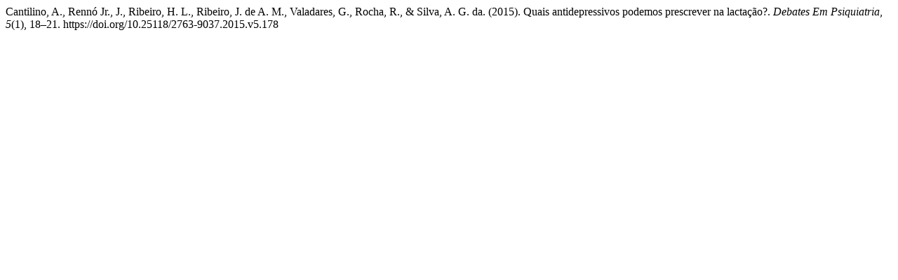

--- FILE ---
content_type: text/html; charset=UTF-8
request_url: https://revistardp.org.br/revista/citationstylelanguage/get/apa?submissionId=178&publicationId=178
body_size: 239
content:
<div class="csl-bib-body">
  <div class="csl-entry">Cantilino, A., Rennó Jr., J., Ribeiro, H. L., Ribeiro, J. de A. M., Valadares, G., Rocha, R., &#38; Silva, A. G. da. (2015). Quais antidepressivos podemos prescrever na lactação?. <i>Debates Em Psiquiatria</i>, <i>5</i>(1), 18–21. https://doi.org/10.25118/2763-9037.2015.v5.178</div>
</div>